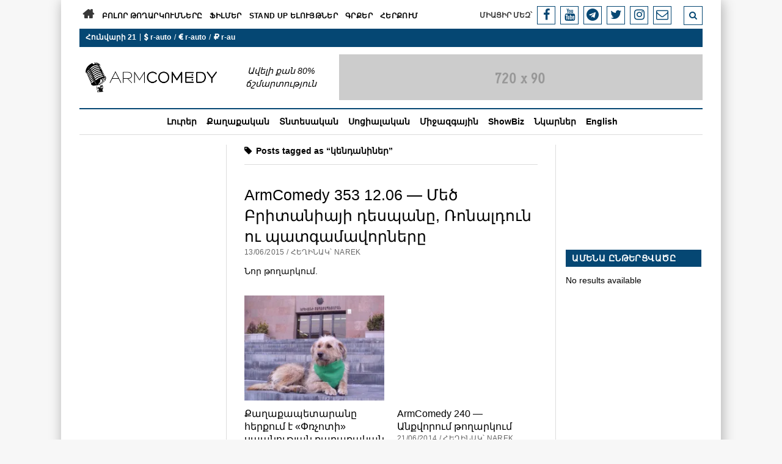

--- FILE ---
content_type: text/html; charset=UTF-8
request_url: http://www.armcomedy.com/tag/%D5%AF%D5%A5%D5%B6%D5%A4%D5%A1%D5%B6%D5%AB%D5%B6%D5%A5%D6%80/
body_size: 13665
content:
<!DOCTYPE html>

<html lang="hy-AM">

<head>
	<title>կենդանիներ &#8212; ArmComedy</title>
<meta name='robots' content='max-image-preview:large' />
<meta charset="UTF-8" />
<meta name="viewport" content="width=device-width, initial-scale=1" />
<meta name="template" content=" " />
<link rel='dns-prefetch' href='//secure.gravatar.com' />
<link rel='dns-prefetch' href='//stats.wp.com' />
<link rel='dns-prefetch' href='//fonts.googleapis.com' />
<link rel='dns-prefetch' href='//v0.wordpress.com' />
<link rel='dns-prefetch' href='//jetpack.wordpress.com' />
<link rel='dns-prefetch' href='//s0.wp.com' />
<link rel='dns-prefetch' href='//public-api.wordpress.com' />
<link rel='dns-prefetch' href='//0.gravatar.com' />
<link rel='dns-prefetch' href='//1.gravatar.com' />
<link rel='dns-prefetch' href='//2.gravatar.com' />
<link rel='preconnect' href='//i0.wp.com' />
<link rel='preconnect' href='//c0.wp.com' />
<link rel="alternate" type="application/rss+xml" title="ArmComedy &rarr; լրահոսը" href="http://www.armcomedy.com/feed/" />
<link rel="alternate" type="application/rss+xml" title="ArmComedy &rarr; մեկնաբանությունների լրահոսը" href="http://www.armcomedy.com/comments/feed/" />
<link rel="alternate" type="application/rss+xml" title="ArmComedy &rarr; կենդանիներ պիտակի լրահոսը" href="http://www.armcomedy.com/tag/%d5%af%d5%a5%d5%b6%d5%a4%d5%a1%d5%b6%d5%ab%d5%b6%d5%a5%d6%80/feed/" />
<style id='wp-img-auto-sizes-contain-inline-css' type='text/css'>
img:is([sizes=auto i],[sizes^="auto," i]){contain-intrinsic-size:3000px 1500px}
/*# sourceURL=wp-img-auto-sizes-contain-inline-css */
</style>
<style id='wp-emoji-styles-inline-css' type='text/css'>

	img.wp-smiley, img.emoji {
		display: inline !important;
		border: none !important;
		box-shadow: none !important;
		height: 1em !important;
		width: 1em !important;
		margin: 0 0.07em !important;
		vertical-align: -0.1em !important;
		background: none !important;
		padding: 0 !important;
	}
/*# sourceURL=wp-emoji-styles-inline-css */
</style>
<style id='wp-block-library-inline-css' type='text/css'>
:root{--wp-block-synced-color:#7a00df;--wp-block-synced-color--rgb:122,0,223;--wp-bound-block-color:var(--wp-block-synced-color);--wp-editor-canvas-background:#ddd;--wp-admin-theme-color:#007cba;--wp-admin-theme-color--rgb:0,124,186;--wp-admin-theme-color-darker-10:#006ba1;--wp-admin-theme-color-darker-10--rgb:0,107,160.5;--wp-admin-theme-color-darker-20:#005a87;--wp-admin-theme-color-darker-20--rgb:0,90,135;--wp-admin-border-width-focus:2px}@media (min-resolution:192dpi){:root{--wp-admin-border-width-focus:1.5px}}.wp-element-button{cursor:pointer}:root .has-very-light-gray-background-color{background-color:#eee}:root .has-very-dark-gray-background-color{background-color:#313131}:root .has-very-light-gray-color{color:#eee}:root .has-very-dark-gray-color{color:#313131}:root .has-vivid-green-cyan-to-vivid-cyan-blue-gradient-background{background:linear-gradient(135deg,#00d084,#0693e3)}:root .has-purple-crush-gradient-background{background:linear-gradient(135deg,#34e2e4,#4721fb 50%,#ab1dfe)}:root .has-hazy-dawn-gradient-background{background:linear-gradient(135deg,#faaca8,#dad0ec)}:root .has-subdued-olive-gradient-background{background:linear-gradient(135deg,#fafae1,#67a671)}:root .has-atomic-cream-gradient-background{background:linear-gradient(135deg,#fdd79a,#004a59)}:root .has-nightshade-gradient-background{background:linear-gradient(135deg,#330968,#31cdcf)}:root .has-midnight-gradient-background{background:linear-gradient(135deg,#020381,#2874fc)}:root{--wp--preset--font-size--normal:16px;--wp--preset--font-size--huge:42px}.has-regular-font-size{font-size:1em}.has-larger-font-size{font-size:2.625em}.has-normal-font-size{font-size:var(--wp--preset--font-size--normal)}.has-huge-font-size{font-size:var(--wp--preset--font-size--huge)}.has-text-align-center{text-align:center}.has-text-align-left{text-align:left}.has-text-align-right{text-align:right}.has-fit-text{white-space:nowrap!important}#end-resizable-editor-section{display:none}.aligncenter{clear:both}.items-justified-left{justify-content:flex-start}.items-justified-center{justify-content:center}.items-justified-right{justify-content:flex-end}.items-justified-space-between{justify-content:space-between}.screen-reader-text{border:0;clip-path:inset(50%);height:1px;margin:-1px;overflow:hidden;padding:0;position:absolute;width:1px;word-wrap:normal!important}.screen-reader-text:focus{background-color:#ddd;clip-path:none;color:#444;display:block;font-size:1em;height:auto;left:5px;line-height:normal;padding:15px 23px 14px;text-decoration:none;top:5px;width:auto;z-index:100000}html :where(.has-border-color){border-style:solid}html :where([style*=border-top-color]){border-top-style:solid}html :where([style*=border-right-color]){border-right-style:solid}html :where([style*=border-bottom-color]){border-bottom-style:solid}html :where([style*=border-left-color]){border-left-style:solid}html :where([style*=border-width]){border-style:solid}html :where([style*=border-top-width]){border-top-style:solid}html :where([style*=border-right-width]){border-right-style:solid}html :where([style*=border-bottom-width]){border-bottom-style:solid}html :where([style*=border-left-width]){border-left-style:solid}html :where(img[class*=wp-image-]){height:auto;max-width:100%}:where(figure){margin:0 0 1em}html :where(.is-position-sticky){--wp-admin--admin-bar--position-offset:var(--wp-admin--admin-bar--height,0px)}@media screen and (max-width:600px){html :where(.is-position-sticky){--wp-admin--admin-bar--position-offset:0px}}

/*# sourceURL=wp-block-library-inline-css */
</style><style id='wp-block-quote-inline-css' type='text/css'>
.wp-block-quote{box-sizing:border-box;overflow-wrap:break-word}.wp-block-quote.is-large:where(:not(.is-style-plain)),.wp-block-quote.is-style-large:where(:not(.is-style-plain)){margin-bottom:1em;padding:0 1em}.wp-block-quote.is-large:where(:not(.is-style-plain)) p,.wp-block-quote.is-style-large:where(:not(.is-style-plain)) p{font-size:1.5em;font-style:italic;line-height:1.6}.wp-block-quote.is-large:where(:not(.is-style-plain)) cite,.wp-block-quote.is-large:where(:not(.is-style-plain)) footer,.wp-block-quote.is-style-large:where(:not(.is-style-plain)) cite,.wp-block-quote.is-style-large:where(:not(.is-style-plain)) footer{font-size:1.125em;text-align:right}.wp-block-quote>cite{display:block}
/*# sourceURL=https://c0.wp.com/c/6.9/wp-includes/blocks/quote/style.min.css */
</style>
<style id='global-styles-inline-css' type='text/css'>
:root{--wp--preset--aspect-ratio--square: 1;--wp--preset--aspect-ratio--4-3: 4/3;--wp--preset--aspect-ratio--3-4: 3/4;--wp--preset--aspect-ratio--3-2: 3/2;--wp--preset--aspect-ratio--2-3: 2/3;--wp--preset--aspect-ratio--16-9: 16/9;--wp--preset--aspect-ratio--9-16: 9/16;--wp--preset--color--black: #000000;--wp--preset--color--cyan-bluish-gray: #abb8c3;--wp--preset--color--white: #ffffff;--wp--preset--color--pale-pink: #f78da7;--wp--preset--color--vivid-red: #cf2e2e;--wp--preset--color--luminous-vivid-orange: #ff6900;--wp--preset--color--luminous-vivid-amber: #fcb900;--wp--preset--color--light-green-cyan: #7bdcb5;--wp--preset--color--vivid-green-cyan: #00d084;--wp--preset--color--pale-cyan-blue: #8ed1fc;--wp--preset--color--vivid-cyan-blue: #0693e3;--wp--preset--color--vivid-purple: #9b51e0;--wp--preset--gradient--vivid-cyan-blue-to-vivid-purple: linear-gradient(135deg,rgb(6,147,227) 0%,rgb(155,81,224) 100%);--wp--preset--gradient--light-green-cyan-to-vivid-green-cyan: linear-gradient(135deg,rgb(122,220,180) 0%,rgb(0,208,130) 100%);--wp--preset--gradient--luminous-vivid-amber-to-luminous-vivid-orange: linear-gradient(135deg,rgb(252,185,0) 0%,rgb(255,105,0) 100%);--wp--preset--gradient--luminous-vivid-orange-to-vivid-red: linear-gradient(135deg,rgb(255,105,0) 0%,rgb(207,46,46) 100%);--wp--preset--gradient--very-light-gray-to-cyan-bluish-gray: linear-gradient(135deg,rgb(238,238,238) 0%,rgb(169,184,195) 100%);--wp--preset--gradient--cool-to-warm-spectrum: linear-gradient(135deg,rgb(74,234,220) 0%,rgb(151,120,209) 20%,rgb(207,42,186) 40%,rgb(238,44,130) 60%,rgb(251,105,98) 80%,rgb(254,248,76) 100%);--wp--preset--gradient--blush-light-purple: linear-gradient(135deg,rgb(255,206,236) 0%,rgb(152,150,240) 100%);--wp--preset--gradient--blush-bordeaux: linear-gradient(135deg,rgb(254,205,165) 0%,rgb(254,45,45) 50%,rgb(107,0,62) 100%);--wp--preset--gradient--luminous-dusk: linear-gradient(135deg,rgb(255,203,112) 0%,rgb(199,81,192) 50%,rgb(65,88,208) 100%);--wp--preset--gradient--pale-ocean: linear-gradient(135deg,rgb(255,245,203) 0%,rgb(182,227,212) 50%,rgb(51,167,181) 100%);--wp--preset--gradient--electric-grass: linear-gradient(135deg,rgb(202,248,128) 0%,rgb(113,206,126) 100%);--wp--preset--gradient--midnight: linear-gradient(135deg,rgb(2,3,129) 0%,rgb(40,116,252) 100%);--wp--preset--font-size--small: 13px;--wp--preset--font-size--medium: 20px;--wp--preset--font-size--large: 36px;--wp--preset--font-size--x-large: 42px;--wp--preset--spacing--20: 0.44rem;--wp--preset--spacing--30: 0.67rem;--wp--preset--spacing--40: 1rem;--wp--preset--spacing--50: 1.5rem;--wp--preset--spacing--60: 2.25rem;--wp--preset--spacing--70: 3.38rem;--wp--preset--spacing--80: 5.06rem;--wp--preset--shadow--natural: 6px 6px 9px rgba(0, 0, 0, 0.2);--wp--preset--shadow--deep: 12px 12px 50px rgba(0, 0, 0, 0.4);--wp--preset--shadow--sharp: 6px 6px 0px rgba(0, 0, 0, 0.2);--wp--preset--shadow--outlined: 6px 6px 0px -3px rgb(255, 255, 255), 6px 6px rgb(0, 0, 0);--wp--preset--shadow--crisp: 6px 6px 0px rgb(0, 0, 0);}:where(.is-layout-flex){gap: 0.5em;}:where(.is-layout-grid){gap: 0.5em;}body .is-layout-flex{display: flex;}.is-layout-flex{flex-wrap: wrap;align-items: center;}.is-layout-flex > :is(*, div){margin: 0;}body .is-layout-grid{display: grid;}.is-layout-grid > :is(*, div){margin: 0;}:where(.wp-block-columns.is-layout-flex){gap: 2em;}:where(.wp-block-columns.is-layout-grid){gap: 2em;}:where(.wp-block-post-template.is-layout-flex){gap: 1.25em;}:where(.wp-block-post-template.is-layout-grid){gap: 1.25em;}.has-black-color{color: var(--wp--preset--color--black) !important;}.has-cyan-bluish-gray-color{color: var(--wp--preset--color--cyan-bluish-gray) !important;}.has-white-color{color: var(--wp--preset--color--white) !important;}.has-pale-pink-color{color: var(--wp--preset--color--pale-pink) !important;}.has-vivid-red-color{color: var(--wp--preset--color--vivid-red) !important;}.has-luminous-vivid-orange-color{color: var(--wp--preset--color--luminous-vivid-orange) !important;}.has-luminous-vivid-amber-color{color: var(--wp--preset--color--luminous-vivid-amber) !important;}.has-light-green-cyan-color{color: var(--wp--preset--color--light-green-cyan) !important;}.has-vivid-green-cyan-color{color: var(--wp--preset--color--vivid-green-cyan) !important;}.has-pale-cyan-blue-color{color: var(--wp--preset--color--pale-cyan-blue) !important;}.has-vivid-cyan-blue-color{color: var(--wp--preset--color--vivid-cyan-blue) !important;}.has-vivid-purple-color{color: var(--wp--preset--color--vivid-purple) !important;}.has-black-background-color{background-color: var(--wp--preset--color--black) !important;}.has-cyan-bluish-gray-background-color{background-color: var(--wp--preset--color--cyan-bluish-gray) !important;}.has-white-background-color{background-color: var(--wp--preset--color--white) !important;}.has-pale-pink-background-color{background-color: var(--wp--preset--color--pale-pink) !important;}.has-vivid-red-background-color{background-color: var(--wp--preset--color--vivid-red) !important;}.has-luminous-vivid-orange-background-color{background-color: var(--wp--preset--color--luminous-vivid-orange) !important;}.has-luminous-vivid-amber-background-color{background-color: var(--wp--preset--color--luminous-vivid-amber) !important;}.has-light-green-cyan-background-color{background-color: var(--wp--preset--color--light-green-cyan) !important;}.has-vivid-green-cyan-background-color{background-color: var(--wp--preset--color--vivid-green-cyan) !important;}.has-pale-cyan-blue-background-color{background-color: var(--wp--preset--color--pale-cyan-blue) !important;}.has-vivid-cyan-blue-background-color{background-color: var(--wp--preset--color--vivid-cyan-blue) !important;}.has-vivid-purple-background-color{background-color: var(--wp--preset--color--vivid-purple) !important;}.has-black-border-color{border-color: var(--wp--preset--color--black) !important;}.has-cyan-bluish-gray-border-color{border-color: var(--wp--preset--color--cyan-bluish-gray) !important;}.has-white-border-color{border-color: var(--wp--preset--color--white) !important;}.has-pale-pink-border-color{border-color: var(--wp--preset--color--pale-pink) !important;}.has-vivid-red-border-color{border-color: var(--wp--preset--color--vivid-red) !important;}.has-luminous-vivid-orange-border-color{border-color: var(--wp--preset--color--luminous-vivid-orange) !important;}.has-luminous-vivid-amber-border-color{border-color: var(--wp--preset--color--luminous-vivid-amber) !important;}.has-light-green-cyan-border-color{border-color: var(--wp--preset--color--light-green-cyan) !important;}.has-vivid-green-cyan-border-color{border-color: var(--wp--preset--color--vivid-green-cyan) !important;}.has-pale-cyan-blue-border-color{border-color: var(--wp--preset--color--pale-cyan-blue) !important;}.has-vivid-cyan-blue-border-color{border-color: var(--wp--preset--color--vivid-cyan-blue) !important;}.has-vivid-purple-border-color{border-color: var(--wp--preset--color--vivid-purple) !important;}.has-vivid-cyan-blue-to-vivid-purple-gradient-background{background: var(--wp--preset--gradient--vivid-cyan-blue-to-vivid-purple) !important;}.has-light-green-cyan-to-vivid-green-cyan-gradient-background{background: var(--wp--preset--gradient--light-green-cyan-to-vivid-green-cyan) !important;}.has-luminous-vivid-amber-to-luminous-vivid-orange-gradient-background{background: var(--wp--preset--gradient--luminous-vivid-amber-to-luminous-vivid-orange) !important;}.has-luminous-vivid-orange-to-vivid-red-gradient-background{background: var(--wp--preset--gradient--luminous-vivid-orange-to-vivid-red) !important;}.has-very-light-gray-to-cyan-bluish-gray-gradient-background{background: var(--wp--preset--gradient--very-light-gray-to-cyan-bluish-gray) !important;}.has-cool-to-warm-spectrum-gradient-background{background: var(--wp--preset--gradient--cool-to-warm-spectrum) !important;}.has-blush-light-purple-gradient-background{background: var(--wp--preset--gradient--blush-light-purple) !important;}.has-blush-bordeaux-gradient-background{background: var(--wp--preset--gradient--blush-bordeaux) !important;}.has-luminous-dusk-gradient-background{background: var(--wp--preset--gradient--luminous-dusk) !important;}.has-pale-ocean-gradient-background{background: var(--wp--preset--gradient--pale-ocean) !important;}.has-electric-grass-gradient-background{background: var(--wp--preset--gradient--electric-grass) !important;}.has-midnight-gradient-background{background: var(--wp--preset--gradient--midnight) !important;}.has-small-font-size{font-size: var(--wp--preset--font-size--small) !important;}.has-medium-font-size{font-size: var(--wp--preset--font-size--medium) !important;}.has-large-font-size{font-size: var(--wp--preset--font-size--large) !important;}.has-x-large-font-size{font-size: var(--wp--preset--font-size--x-large) !important;}
/*# sourceURL=global-styles-inline-css */
</style>

<style id='classic-theme-styles-inline-css' type='text/css'>
/*! This file is auto-generated */
.wp-block-button__link{color:#fff;background-color:#32373c;border-radius:9999px;box-shadow:none;text-decoration:none;padding:calc(.667em + 2px) calc(1.333em + 2px);font-size:1.125em}.wp-block-file__button{background:#32373c;color:#fff;text-decoration:none}
/*# sourceURL=/wp-includes/css/classic-themes.min.css */
</style>
<link rel='stylesheet' id='social-widget-css' href='http://www.armcomedy.com/wp-content/plugins/social-media-widget/social_widget.css?ver=6.9' type='text/css' media='all' />
<link rel='stylesheet' id='ct-mission-news-google-fonts-css' href='//fonts.googleapis.com/css?family=Abril+Fatface%7CPT+Sans%3A400%2C700%7CPT+Serif%3A400%2C400i%2C700%2C700i&#038;subset=latin%2Clatin-ext&#038;ver=6.9' type='text/css' media='all' />
<link rel='stylesheet' id='font-awesome-css' href='http://www.armcomedy.com/wp-content/themes/mission-news/assets/font-awesome/css/font-awesome.min.css?ver=6.9' type='text/css' media='all' />
<link rel='stylesheet' id='ct-mission-news-style-css' href='http://www.armcomedy.com/wp-content/themes/mission-news/style.css?ver=6.9' type='text/css' media='all' />
<link rel='stylesheet' id='jetpack-swiper-library-css' href='https://c0.wp.com/p/jetpack/15.3.1/_inc/blocks/swiper.css' type='text/css' media='all' />
<link rel='stylesheet' id='jetpack-carousel-css' href='https://c0.wp.com/p/jetpack/15.3.1/modules/carousel/jetpack-carousel.css' type='text/css' media='all' />
<style id='jetpack_facebook_likebox-inline-css' type='text/css'>
.widget_facebook_likebox {
	overflow: hidden;
}

/*# sourceURL=http://www.armcomedy.com/wp-content/plugins/jetpack/modules/widgets/facebook-likebox/style.css */
</style>
<link rel='stylesheet' id='sharedaddy-css' href='https://c0.wp.com/p/jetpack/15.3.1/modules/sharedaddy/sharing.css' type='text/css' media='all' />
<link rel='stylesheet' id='social-logos-css' href='https://c0.wp.com/p/jetpack/15.3.1/_inc/social-logos/social-logos.min.css' type='text/css' media='all' />
<script type="text/javascript" src="https://c0.wp.com/c/6.9/wp-includes/js/jquery/jquery.min.js" id="jquery-core-js"></script>
<script type="text/javascript" src="https://c0.wp.com/c/6.9/wp-includes/js/jquery/jquery-migrate.min.js" id="jquery-migrate-js"></script>
<link rel="https://api.w.org/" href="http://www.armcomedy.com/wp-json/" /><link rel="alternate" title="JSON" type="application/json" href="http://www.armcomedy.com/wp-json/wp/v2/tags/3704" /><link rel="EditURI" type="application/rsd+xml" title="RSD" href="http://www.armcomedy.com/xmlrpc.php?rsd" />
<meta name="generator" content="WordPress 6.9" />
	<style>img#wpstats{display:none}</style>
		
<!-- Jetpack Open Graph Tags -->
<meta property="og:type" content="website" />
<meta property="og:title" content="կենդանիներ &#8212; ArmComedy" />
<meta property="og:url" content="http://www.armcomedy.com/tag/%d5%af%d5%a5%d5%b6%d5%a4%d5%a1%d5%b6%d5%ab%d5%b6%d5%a5%d6%80/" />
<meta property="og:site_name" content="ArmComedy" />
<meta property="og:image" content="https://i0.wp.com/www.armcomedy.com/wp-content/uploads/2015/01/favicon-54a9481av1_site_icon.png?fit=512%2C512" />
<meta property="og:image:width" content="512" />
<meta property="og:image:height" content="512" />
<meta property="og:image:alt" content="" />
<meta property="og:locale" content="hy_AM" />
<meta name="twitter:site" content="@armcomedy" />

<!-- End Jetpack Open Graph Tags -->
<link rel="icon" href="https://i0.wp.com/www.armcomedy.com/wp-content/uploads/2015/01/favicon-54a9481av1_site_icon.png?fit=32%2C32" sizes="32x32" />
<link rel="icon" href="https://i0.wp.com/www.armcomedy.com/wp-content/uploads/2015/01/favicon-54a9481av1_site_icon.png?fit=192%2C192" sizes="192x192" />
<link rel="apple-touch-icon" href="https://i0.wp.com/www.armcomedy.com/wp-content/uploads/2015/01/favicon-54a9481av1_site_icon.png?fit=180%2C180" />
<meta name="msapplication-TileImage" content="https://i0.wp.com/www.armcomedy.com/wp-content/uploads/2015/01/favicon-54a9481av1_site_icon.png?fit=270%2C270" />
</head>

<body id="mission-news" class="archive tag tag-3704 wp-custom-logo wp-theme-mission-news layout-double">
	<!-- Start Caramel Native Ads caramel.am/network -->
<script crossorigin='anonymous' src='https://yastatic.net/pcode/adfox/loader.js'></script>
<script> var cscr = document.createElement("script");
cscr.src = "https://ads.caramel.am/ads.min.js" + "?ts=" + new Date().getTime();
document.getElementsByTagName("body")[0].appendChild(cscr);
</script>
<!-- End Caramel Native Ads -->
<a class="skip-content" href="#main">Press &quot;Enter&quot; to skip to content</a>
<div id="overflow-container" class="overflow-container">
	<div id="max-width" class="max-width">
				<header class="site-header" id="site-header" role="banner">
			<div class="top-nav">
				
				<div id="menu-secondary-container" class="menu-secondary-container">
					<div id="menu-secondary" class="menu-container menu-secondary" role="navigation">
	<nav class="menu"><ul id="menu-secondary-items" class="menu-secondary-items"><li id="menu-item-7827" class="menu-item menu-item-type-custom menu-item-object-custom menu-item-home menu-item-7827"><a href="http://www.armcomedy.com/"></a></li>
<li id="menu-item-7836" class="menu-item menu-item-type-post_type menu-item-object-page menu-item-7836"><a href="http://www.armcomedy.com/videos/">Բոլոր թողարկումները</a></li>
<li id="menu-item-8255" class="menu-item menu-item-type-post_type menu-item-object-page menu-item-8255"><a href="http://www.armcomedy.com/films/">Ֆիլմեր</a></li>
<li id="menu-item-7831" class="menu-item menu-item-type-post_type menu-item-object-page menu-item-7831"><a href="http://www.armcomedy.com/standup_comedy/">Stand Up ելույթներ</a></li>
<li id="menu-item-7828" class="menu-item menu-item-type-post_type menu-item-object-page menu-item-7828"><a href="http://www.armcomedy.com/colorofpinkcit/">Գրքեր</a></li>
<li id="menu-item-7830" class="menu-item menu-item-type-post_type menu-item-object-page menu-item-7830"><a href="http://www.armcomedy.com/about/">Հերքում</a></li>
</ul></nav></div>
				</div>
				<button id="search-toggle" class="search-toggle"><i class="fa fa-search"></i></button>
<div id="search-form-popup" class="search-form-popup">
	<div class="inner">
		<div class="title">Որոնում</div>
		<div class='search-form-container'>
    <form role="search" method="get" class="search-form" action="http://www.armcomedy.com">
        <input id="search-field" type="search" class="search-field" value="" name="s"
               title="Որոնում" placeholder=" Օրինակ՝ Հրանուշ Հակոբյան" />
        <input type="submit" class="search-submit" value='Գտնել'/>
    </form>
</div>		<a id="close-search" class="close" href="#"><svg xmlns="http://www.w3.org/2000/svg" width="20" height="20" viewBox="0 0 20 20" version="1.1"><g stroke="none" stroke-width="1" fill="none" fill-rule="evenodd"><g transform="translate(-17.000000, -12.000000)" fill="#000000"><g transform="translate(17.000000, 12.000000)"><rect transform="translate(10.000000, 10.000000) rotate(45.000000) translate(-10.000000, -10.000000) " x="9" y="-2" width="2" height="24"/><rect transform="translate(10.000000, 10.000000) rotate(-45.000000) translate(-10.000000, -10.000000) " x="9" y="-2" width="2" height="24"/></g></g></g></svg></a>
	</div>
</div>
				<ul id='social-media-icons' class='social-media-icons'><li id='miacirmez'>Միացիր մեզ՝  </li><li>					<a class="facebook" target="_blank"
					   href="http://facebook.com/armcomedy">
						<i class="fa fa-facebook"
						   title="facebook"></i>
					</a>
					</li><li>					<a class="youtube" target="_blank"
					   href="http://youtube.com/armcomedy">
						<i class="fa fa-youtube"
						   title="youtube"></i>
					</a>
					</li><li>					<a class="telegram" target="_blank"
					   href="http://t.me/armcomedynow">
						<i class="fa fa-telegram"
						   title="telegram"></i>
					</a>
					</li><li>					<a class="twitter" target="_blank"
					   href="http://twitter.com/armcomedy">
						<i class="fa fa-twitter"
						   title="twitter"></i>
					</a>
					</li><li>					<a class="instagram" target="_blank"
					   href="http://instagram.com/armcomedy.tv">
						<i class="fa fa-instagram"
						   title="instagram"></i>
					</a>
					</li><li>					<a class="email-form" target="_blank"
					   href="http://www.armcomedy.com/contacts">
						<i class="fa fa-envelope-o"
						   title="email-form"></i>
					</a>
					</li></ul>				
			</div>
			
 





			<div id="kursdol"><span class="itemkursdol">Հունվարի 21</span><span style="margin-top:1px;">|</span><div class="itaran"><div class="itemkurs"><span class="itemkursdol"> r-auto</span>/<span class="itemkursdol"> r-auto</span>/<span class="itemkursdol"> r-au</span></div>
			<span class="itemexanak">0°C  Եղանակն այսօր չի աշխատում</span></div></div>
			
			<div id="title-container" class="title-container"><div id='site-title' class='site-title'><a href="http://www.armcomedy.com/" class="custom-logo-link" rel="home"><img width="400" height="90" src="https://i0.wp.com/www.armcomedy.com/wp-content/uploads/2018/08/logo-poq.png?fit=400%2C90" class="custom-logo" alt="ArmComedy" decoding="async" srcset="https://i0.wp.com/www.armcomedy.com/wp-content/uploads/2018/08/logo-poq.png?w=400 400w, https://i0.wp.com/www.armcomedy.com/wp-content/uploads/2018/08/logo-poq.png?resize=350%2C79 350w, https://i0.wp.com/www.armcomedy.com/wp-content/uploads/2018/08/logo-poq.png?resize=300%2C68 300w" sizes="(max-width: 400px) 100vw, 400px" data-attachment-id="10582" data-permalink="http://www.armcomedy.com/logo-poq/" data-orig-file="https://i0.wp.com/www.armcomedy.com/wp-content/uploads/2018/08/logo-poq.png?fit=400%2C90" data-orig-size="400,90" data-comments-opened="1" data-image-meta="{&quot;aperture&quot;:&quot;0&quot;,&quot;credit&quot;:&quot;&quot;,&quot;camera&quot;:&quot;&quot;,&quot;caption&quot;:&quot;&quot;,&quot;created_timestamp&quot;:&quot;0&quot;,&quot;copyright&quot;:&quot;&quot;,&quot;focal_length&quot;:&quot;0&quot;,&quot;iso&quot;:&quot;0&quot;,&quot;shutter_speed&quot;:&quot;0&quot;,&quot;title&quot;:&quot;&quot;,&quot;orientation&quot;:&quot;0&quot;}" data-image-title="logo poq" data-image-description="" data-image-caption="" data-medium-file="https://i0.wp.com/www.armcomedy.com/wp-content/uploads/2018/08/logo-poq.png?fit=300%2C68" data-large-file="https://i0.wp.com/www.armcomedy.com/wp-content/uploads/2018/08/logo-poq.png?fit=400%2C90" /></a></div><p class="tagline">Ավելի քան 80% ճշմարտություն</p>				
					<aside id="below-header" class="widget-area widget-area-below-header active-1" role="complementary">
		<section id="media_image-8" class="widget widget_media_image"><img width="720" height="90" src="https://i0.wp.com/www.armcomedy.com/wp-content/uploads/2018/08/720x90.gif?fit=720%2C90" class="image wp-image-10612  attachment-full size-full" alt="" style="max-width: 100%; height: auto;" decoding="async" fetchpriority="high" data-attachment-id="10612" data-permalink="http://www.armcomedy.com/720x90/" data-orig-file="https://i0.wp.com/www.armcomedy.com/wp-content/uploads/2018/08/720x90.gif?fit=720%2C90" data-orig-size="720,90" data-comments-opened="1" data-image-meta="{&quot;aperture&quot;:&quot;0&quot;,&quot;credit&quot;:&quot;&quot;,&quot;camera&quot;:&quot;&quot;,&quot;caption&quot;:&quot;&quot;,&quot;created_timestamp&quot;:&quot;0&quot;,&quot;copyright&quot;:&quot;&quot;,&quot;focal_length&quot;:&quot;0&quot;,&quot;iso&quot;:&quot;0&quot;,&quot;shutter_speed&quot;:&quot;0&quot;,&quot;title&quot;:&quot;&quot;,&quot;orientation&quot;:&quot;0&quot;}" data-image-title="720&amp;#215;90" data-image-description="" data-image-caption="" data-medium-file="https://i0.wp.com/www.armcomedy.com/wp-content/uploads/2018/08/720x90.gif?fit=300%2C38" data-large-file="https://i0.wp.com/www.armcomedy.com/wp-content/uploads/2018/08/720x90.gif?fit=600%2C75" /></section>	</aside>
			</div>
			<button id="toggle-navigation" class="toggle-navigation" name="toggle-navigation" aria-expanded="false">
				<span class="screen-reader-text">open menu</span>
				<svg xmlns="http://www.w3.org/2000/svg" width="24" height="18" viewBox="0 0 24 18" version="1.1"><g stroke="none" stroke-width="1" fill="none" fill-rule="evenodd"><g transform="translate(-272.000000, -21.000000)" fill="#000000"><g transform="translate(266.000000, 12.000000)"><g transform="translate(6.000000, 9.000000)"><rect class="top-bar" x="0" y="0" width="24" height="2"/><rect class="middle-bar" x="0" y="8" width="24" height="2"/><rect class="bottom-bar" x="0" y="16" width="24" height="2"/></g></g></g></g></svg>			</button>
			<div id="menu-primary-container" class="menu-primary-container tier-1">
				<div class="dropdown-navigation"><a id="back-button" class="back-button" href="#"><i class="fa fa-angle-left"></i> Back</a><span class="label"></span></div>
<div id="menu-primary" class="menu-container menu-primary" role="navigation">
    <nav class="menu"><ul id="menu-primary-items" class="menu-primary-items"><li id="menu-item-4111" class="menu-item menu-item-type-taxonomy menu-item-object-category menu-item-4111"><a href="http://www.armcomedy.com/category/armenian-news/">Լուրեր</a></li>
<li id="menu-item-7884" class="menu-item menu-item-type-taxonomy menu-item-object-category menu-item-7884"><a href="http://www.armcomedy.com/category/%d6%84%d5%a1%d5%b2%d5%a1%d6%84%d5%a1%d5%af%d5%a1%d5%b6-2/">Քաղաքական</a></li>
<li id="menu-item-7883" class="menu-item menu-item-type-taxonomy menu-item-object-category menu-item-7883"><a href="http://www.armcomedy.com/category/%d5%bf%d5%b6%d5%bf%d5%a5%d5%bd%d5%a1%d5%af%d5%a1%d5%b6/">Տնտեսական</a></li>
<li id="menu-item-4126" class="menu-item menu-item-type-taxonomy menu-item-object-category menu-item-4126"><a href="http://www.armcomedy.com/category/society/">Սոցիալական</a></li>
<li id="menu-item-4128" class="menu-item menu-item-type-taxonomy menu-item-object-category menu-item-4128"><a href="http://www.armcomedy.com/category/world/">Միջազգային</a></li>
<li id="menu-item-4116" class="menu-item menu-item-type-taxonomy menu-item-object-category menu-item-4116"><a href="http://www.armcomedy.com/category/show-business/">ShowBiz</a></li>
<li id="menu-item-4115" class="menu-item menu-item-type-taxonomy menu-item-object-category menu-item-4115"><a href="http://www.armcomedy.com/category/photos/">Նկարներ</a></li>
<li id="menu-item-4427" class="menu-item menu-item-type-taxonomy menu-item-object-category menu-item-4427"><a href="http://www.armcomedy.com/category/english/">English</a></li>
</ul></nav></div>
			</div>
		</header>
				
		<div class="content-container">
						<div class="layout-container">
				    <aside class="sidebar sidebar-left" id="sidebar-left" role="complementary">
        <div class="inner">
            <section id="facebook-likebox-4" class="widget widget_facebook_likebox">		<div id="fb-root"></div>
		<div class="fb-page" data-href="https://www.facebook.com/armcomedy" data-width="340"  data-height="130" data-hide-cover="false" data-show-facepile="false" data-tabs="false" data-hide-cta="false" data-small-header="false">
		<div class="fb-xfbml-parse-ignore"><blockquote cite="https://www.facebook.com/armcomedy"><a href="https://www.facebook.com/armcomedy"></a></blockquote></div>
		</div>
		</section>        </div>
    </aside>
				<section id="main" class="main" role="main">
					
<div class='archive-header'>
		<h1>
		<i class="fa fa-tag"></i>
		Posts tagged as &ldquo;կենդանիներ&rdquo;	</h1>
	</div>
<div id="loop-container" class="loop-container">
    <div class="post-8709 post type-post status-publish format-standard hentry category-armenian-news category-sport category-armcomedy-tv category-2816 tag-armenia tag-magna-carta tag-portugal tag-ronaldo tag-4247 tag-1030 tag-3687 tag-2142 tag-912 tag-3704 tag-4250 tag-4246 tag-4251 tag-4243 tag-4154 tag-4248 tag-4242 tag-862 entry">
		<article>
		<div class="featured-image"><a href="http://www.armcomedy.com/2015/06/13/armcomedy-353/">ArmComedy 353 12.06 &#8212; Մեծ Բրիտանիայի դեսպանը, Ռոնալդուն ու պատգամավորները</a></div>		<div class='post-header'>
						<h2 class='post-title'>
				<a href="http://www.armcomedy.com/2015/06/13/armcomedy-353/">ArmComedy 353 12.06 &#8212; Մեծ Բրիտանիայի դեսպանը, Ռոնալդուն ու պատգամավորները</a>
			</h2>
			<div class="post-byline">13/06/2015 / Հեղինակ՝ Narek</div>		</div>
		<div class="post-content">
			<p>Նոր թողարկում.</p>
		</div>
	</article>
	</div><div class="post-7612 post type-post status-publish format-standard hentry category-armenian-news category-society tag-3346 tag-1019 tag-3704 tag-3890 tag-1867 entry double">
		<article>
		<div class="featured-image"><a href="http://www.armcomedy.com/2014/11/20/prchot/">Քաղաքապետարանը հերքում է «Փռչոտի» սպանության քաղաքական ենթատեքստը<img width="250" height="188" src="https://i0.wp.com/www.armcomedy.com/wp-content/uploads/2014/11/prchot-428168_396160217063541_1765142258_n.jpg?fit=250%2C188" class="attachment-thumbnail size-thumbnail" alt="" decoding="async" srcset="https://i0.wp.com/www.armcomedy.com/wp-content/uploads/2014/11/prchot-428168_396160217063541_1765142258_n.jpg?w=630 630w, https://i0.wp.com/www.armcomedy.com/wp-content/uploads/2014/11/prchot-428168_396160217063541_1765142258_n.jpg?resize=250%2C188 250w, https://i0.wp.com/www.armcomedy.com/wp-content/uploads/2014/11/prchot-428168_396160217063541_1765142258_n.jpg?resize=300%2C226 300w, https://i0.wp.com/www.armcomedy.com/wp-content/uploads/2014/11/prchot-428168_396160217063541_1765142258_n.jpg?resize=600%2C453 600w" sizes="(max-width: 250px) 100vw, 250px" data-attachment-id="7613" data-permalink="http://www.armcomedy.com/2014/11/20/prchot/prchot-428168_396160217063541_1765142258_n/" data-orig-file="https://i0.wp.com/www.armcomedy.com/wp-content/uploads/2014/11/prchot-428168_396160217063541_1765142258_n.jpg?fit=630%2C476" data-orig-size="630,476" data-comments-opened="1" data-image-meta="{&quot;aperture&quot;:&quot;0&quot;,&quot;credit&quot;:&quot;&quot;,&quot;camera&quot;:&quot;&quot;,&quot;caption&quot;:&quot;&quot;,&quot;created_timestamp&quot;:&quot;0&quot;,&quot;copyright&quot;:&quot;&quot;,&quot;focal_length&quot;:&quot;0&quot;,&quot;iso&quot;:&quot;0&quot;,&quot;shutter_speed&quot;:&quot;0&quot;,&quot;title&quot;:&quot;&quot;,&quot;orientation&quot;:&quot;0&quot;}" data-image-title="prchot 428168_396160217063541_1765142258_n" data-image-description="" data-image-caption="&lt;p&gt;Փռչոտը պահանջում է Հենրիկ Նավասարդյանի հրաժարականը&lt;/p&gt;
" data-medium-file="https://i0.wp.com/www.armcomedy.com/wp-content/uploads/2014/11/prchot-428168_396160217063541_1765142258_n.jpg?fit=300%2C226" data-large-file="https://i0.wp.com/www.armcomedy.com/wp-content/uploads/2014/11/prchot-428168_396160217063541_1765142258_n.jpg?fit=600%2C453" /></a></div>		<div class='post-header'>
						<h2 class='post-title'>
				<a href="http://www.armcomedy.com/2014/11/20/prchot/">Քաղաքապետարանը հերքում է «Փռչոտի» սպանության քաղաքական ենթատեքստը</a>
			</h2>
			<div class="post-byline">20/11/2014 / Հեղինակ՝ Sergey</div>		</div>
	</article>
	</div><div class="post-7126 post type-post status-publish format-standard hentry category-armcomedy-tv category-2816 tag-party tag-2142 tag-2956 tag-2296 tag-3704 tag-3705 tag-820 tag-3706 tag-3703 entry double">
		<article>
		<div class="featured-image"><a href="http://www.armcomedy.com/2014/06/21/armcomedy-240-2/">ArmComedy 240 &#8212; Անքվորում թողարկում</a></div>		<div class='post-header'>
						<h2 class='post-title'>
				<a href="http://www.armcomedy.com/2014/06/21/armcomedy-240-2/">ArmComedy 240 &#8212; Անքվորում թողարկում</a>
			</h2>
			<div class="post-byline">21/06/2014 / Հեղինակ՝ Narek</div>		</div>
	</article>
	</div></div>


</section> <!-- .main -->

	<aside class="sidebar sidebar-right" id="sidebar-right" role="complementary">
		<div class="inner">
			<section id="block-3" class="widget widget_block"><p><iframe loading="lazy" width="225" height="128" src="https://www.youtube.com/embed/fxAsk5MNEsY" title="YouTube video player" frameborder="0" allow="accelerometer; autoplay; clipboard-write; encrypted-media; gyroscope; picture-in-picture" allowfullscreen=""></iframe></p></section><section id="mostreadpostswidget-2" class="widget widget_mostreadpostswidget"><h2 class="widget-title">Ամենա ընթերցվածը</h2><ul class="mlrp_ul"><li>No results available</li></ul>
		<div style="clear:both;"></div></section>		</div>
	</aside>
</div><!-- layout-container -->
</div><!-- content-container -->

<footer id="site-footer" class="site-footer" role="contentinfo">


    	<aside id="site-footer-widgets" class="widget-area widget-area-site-footer active-2" role="complementary">
		<section id="media_image-4" class="widget widget_media_image"><img width="337" height="150" src="https://i0.wp.com/www.armcomedy.com/wp-content/uploads/2015/04/awards.png?fit=337%2C150" class="image wp-image-8520 aligncenter attachment-full size-full" alt="" style="max-width: 100%; height: auto;" decoding="async" loading="lazy" srcset="https://i0.wp.com/www.armcomedy.com/wp-content/uploads/2015/04/awards.png?w=337 337w, https://i0.wp.com/www.armcomedy.com/wp-content/uploads/2015/04/awards.png?resize=300%2C134 300w" sizes="auto, (max-width: 337px) 100vw, 337px" data-attachment-id="8520" data-permalink="http://www.armcomedy.com/awards/" data-orig-file="https://i0.wp.com/www.armcomedy.com/wp-content/uploads/2015/04/awards.png?fit=337%2C150" data-orig-size="337,150" data-comments-opened="1" data-image-meta="{&quot;aperture&quot;:&quot;0&quot;,&quot;credit&quot;:&quot;&quot;,&quot;camera&quot;:&quot;&quot;,&quot;caption&quot;:&quot;&quot;,&quot;created_timestamp&quot;:&quot;0&quot;,&quot;copyright&quot;:&quot;&quot;,&quot;focal_length&quot;:&quot;0&quot;,&quot;iso&quot;:&quot;0&quot;,&quot;shutter_speed&quot;:&quot;0&quot;,&quot;title&quot;:&quot;&quot;,&quot;orientation&quot;:&quot;0&quot;}" data-image-title="awards" data-image-description="" data-image-caption="" data-medium-file="https://i0.wp.com/www.armcomedy.com/wp-content/uploads/2015/04/awards.png?fit=300%2C134" data-large-file="https://i0.wp.com/www.armcomedy.com/wp-content/uploads/2015/04/awards.png?fit=337%2C150" /></section><section id="block-4" class="widget widget_block">
<blockquote class="wp-block-quote is-layout-flow wp-block-quote-is-layout-flow"><p><sub>Հերքում՝ կայքը լրատվական չէ, տեղադրված նյութերը վառ երևակայության արդյունք են և կրում են երգիծական բնույթ։ Բոլոր նմանությունները իրական մարդկանց, կուսակցությունների, կազմակերպությունների, երկրների, մոլորակներրի և վարչապետերի հետ զուտ պատահական են։</sub></p></blockquote>
</section>	</aside>
 
</footer>
</div><!-- .max-width -->
</div><!-- .overflow-container -->


<!-- Google Analytics Local by Webcraftic Local Google Analytics -->
<script>
(function(i,s,o,g,r,a,m){i['GoogleAnalyticsObject']=r;i[r]=i[r]||function(){
            (i[r].q=i[r].q||[]).push(arguments)},i[r].l=1*new Date();a=s.createElement(o),
            m=s.getElementsByTagName(o)[0];a.async=1;a.src=g;m.parentNode.insertBefore(a,m)
            })(window,document,'script','http://www.armcomedy.com/wp-content/uploads/wga-cache/local-ga.js','ga');
ga('create', 'UA-17576821-1', 'auto');
ga('send', 'pageview');
</script>
<!-- end Google Analytics Local by Webcraftic Local Google Analytics -->
<script type="speculationrules">
{"prefetch":[{"source":"document","where":{"and":[{"href_matches":"/*"},{"not":{"href_matches":["/wp-*.php","/wp-admin/*","/wp-content/uploads/*","/wp-content/*","/wp-content/plugins/*","/wp-content/themes/mission-news/*","/*\\?(.+)"]}},{"not":{"selector_matches":"a[rel~=\"nofollow\"]"}},{"not":{"selector_matches":".no-prefetch, .no-prefetch a"}}]},"eagerness":"conservative"}]}
</script>
		<div id="jp-carousel-loading-overlay">
			<div id="jp-carousel-loading-wrapper">
				<span id="jp-carousel-library-loading">&nbsp;</span>
			</div>
		</div>
		<div class="jp-carousel-overlay" style="display: none;">

		<div class="jp-carousel-container">
			<!-- The Carousel Swiper -->
			<div
				class="jp-carousel-wrap swiper jp-carousel-swiper-container jp-carousel-transitions"
				itemscope
				itemtype="https://schema.org/ImageGallery">
				<div class="jp-carousel swiper-wrapper"></div>
				<div class="jp-swiper-button-prev swiper-button-prev">
					<svg width="25" height="24" viewBox="0 0 25 24" fill="none" xmlns="http://www.w3.org/2000/svg">
						<mask id="maskPrev" mask-type="alpha" maskUnits="userSpaceOnUse" x="8" y="6" width="9" height="12">
							<path d="M16.2072 16.59L11.6496 12L16.2072 7.41L14.8041 6L8.8335 12L14.8041 18L16.2072 16.59Z" fill="white"/>
						</mask>
						<g mask="url(#maskPrev)">
							<rect x="0.579102" width="23.8823" height="24" fill="#FFFFFF"/>
						</g>
					</svg>
				</div>
				<div class="jp-swiper-button-next swiper-button-next">
					<svg width="25" height="24" viewBox="0 0 25 24" fill="none" xmlns="http://www.w3.org/2000/svg">
						<mask id="maskNext" mask-type="alpha" maskUnits="userSpaceOnUse" x="8" y="6" width="8" height="12">
							<path d="M8.59814 16.59L13.1557 12L8.59814 7.41L10.0012 6L15.9718 12L10.0012 18L8.59814 16.59Z" fill="white"/>
						</mask>
						<g mask="url(#maskNext)">
							<rect x="0.34375" width="23.8822" height="24" fill="#FFFFFF"/>
						</g>
					</svg>
				</div>
			</div>
			<!-- The main close buton -->
			<div class="jp-carousel-close-hint">
				<svg width="25" height="24" viewBox="0 0 25 24" fill="none" xmlns="http://www.w3.org/2000/svg">
					<mask id="maskClose" mask-type="alpha" maskUnits="userSpaceOnUse" x="5" y="5" width="15" height="14">
						<path d="M19.3166 6.41L17.9135 5L12.3509 10.59L6.78834 5L5.38525 6.41L10.9478 12L5.38525 17.59L6.78834 19L12.3509 13.41L17.9135 19L19.3166 17.59L13.754 12L19.3166 6.41Z" fill="white"/>
					</mask>
					<g mask="url(#maskClose)">
						<rect x="0.409668" width="23.8823" height="24" fill="#FFFFFF"/>
					</g>
				</svg>
			</div>
			<!-- Image info, comments and meta -->
			<div class="jp-carousel-info">
				<div class="jp-carousel-info-footer">
					<div class="jp-carousel-pagination-container">
						<div class="jp-swiper-pagination swiper-pagination"></div>
						<div class="jp-carousel-pagination"></div>
					</div>
					<div class="jp-carousel-photo-title-container">
						<h2 class="jp-carousel-photo-caption"></h2>
					</div>
					<div class="jp-carousel-photo-icons-container">
						<a href="#" class="jp-carousel-icon-btn jp-carousel-icon-info" aria-label="Toggle photo metadata visibility">
							<span class="jp-carousel-icon">
								<svg width="25" height="24" viewBox="0 0 25 24" fill="none" xmlns="http://www.w3.org/2000/svg">
									<mask id="maskInfo" mask-type="alpha" maskUnits="userSpaceOnUse" x="2" y="2" width="21" height="20">
										<path fill-rule="evenodd" clip-rule="evenodd" d="M12.7537 2C7.26076 2 2.80273 6.48 2.80273 12C2.80273 17.52 7.26076 22 12.7537 22C18.2466 22 22.7046 17.52 22.7046 12C22.7046 6.48 18.2466 2 12.7537 2ZM11.7586 7V9H13.7488V7H11.7586ZM11.7586 11V17H13.7488V11H11.7586ZM4.79292 12C4.79292 16.41 8.36531 20 12.7537 20C17.142 20 20.7144 16.41 20.7144 12C20.7144 7.59 17.142 4 12.7537 4C8.36531 4 4.79292 7.59 4.79292 12Z" fill="white"/>
									</mask>
									<g mask="url(#maskInfo)">
										<rect x="0.8125" width="23.8823" height="24" fill="#FFFFFF"/>
									</g>
								</svg>
							</span>
						</a>
												<a href="#" class="jp-carousel-icon-btn jp-carousel-icon-comments" aria-label="Toggle photo comments visibility">
							<span class="jp-carousel-icon">
								<svg width="25" height="24" viewBox="0 0 25 24" fill="none" xmlns="http://www.w3.org/2000/svg">
									<mask id="maskComments" mask-type="alpha" maskUnits="userSpaceOnUse" x="2" y="2" width="21" height="20">
										<path fill-rule="evenodd" clip-rule="evenodd" d="M4.3271 2H20.2486C21.3432 2 22.2388 2.9 22.2388 4V16C22.2388 17.1 21.3432 18 20.2486 18H6.31729L2.33691 22V4C2.33691 2.9 3.2325 2 4.3271 2ZM6.31729 16H20.2486V4H4.3271V18L6.31729 16Z" fill="white"/>
									</mask>
									<g mask="url(#maskComments)">
										<rect x="0.34668" width="23.8823" height="24" fill="#FFFFFF"/>
									</g>
								</svg>

								<span class="jp-carousel-has-comments-indicator" aria-label="This image has comments."></span>
							</span>
						</a>
											</div>
				</div>
				<div class="jp-carousel-info-extra">
					<div class="jp-carousel-info-content-wrapper">
						<div class="jp-carousel-photo-title-container">
							<h2 class="jp-carousel-photo-title"></h2>
						</div>
						<div class="jp-carousel-comments-wrapper">
															<div id="jp-carousel-comments-loading">
									<span>Loading Comments...</span>
								</div>
								<div class="jp-carousel-comments"></div>
								<div id="jp-carousel-comment-form-container">
									<span id="jp-carousel-comment-form-spinner">&nbsp;</span>
									<div id="jp-carousel-comment-post-results"></div>
																														<form id="jp-carousel-comment-form">
												<label for="jp-carousel-comment-form-comment-field" class="screen-reader-text">Write a Comment...</label>
												<textarea
													name="comment"
													class="jp-carousel-comment-form-field jp-carousel-comment-form-textarea"
													id="jp-carousel-comment-form-comment-field"
													placeholder="Write a Comment..."
												></textarea>
												<div id="jp-carousel-comment-form-submit-and-info-wrapper">
													<div id="jp-carousel-comment-form-commenting-as">
																													<fieldset>
																<label for="jp-carousel-comment-form-email-field">Email (Required)</label>
																<input type="text" name="email" class="jp-carousel-comment-form-field jp-carousel-comment-form-text-field" id="jp-carousel-comment-form-email-field" />
															</fieldset>
															<fieldset>
																<label for="jp-carousel-comment-form-author-field">Name (Required)</label>
																<input type="text" name="author" class="jp-carousel-comment-form-field jp-carousel-comment-form-text-field" id="jp-carousel-comment-form-author-field" />
															</fieldset>
															<fieldset>
																<label for="jp-carousel-comment-form-url-field">Website</label>
																<input type="text" name="url" class="jp-carousel-comment-form-field jp-carousel-comment-form-text-field" id="jp-carousel-comment-form-url-field" />
															</fieldset>
																											</div>
													<input
														type="submit"
														name="submit"
														class="jp-carousel-comment-form-button"
														id="jp-carousel-comment-form-button-submit"
														value="Post Comment" />
												</div>
											</form>
																											</div>
													</div>
						<div class="jp-carousel-image-meta">
							<div class="jp-carousel-title-and-caption">
								<div class="jp-carousel-photo-info">
									<h3 class="jp-carousel-caption" itemprop="caption description"></h3>
								</div>

								<div class="jp-carousel-photo-description"></div>
							</div>
							<ul class="jp-carousel-image-exif" style="display: none;"></ul>
							<a class="jp-carousel-image-download" href="#" target="_blank" style="display: none;">
								<svg width="25" height="24" viewBox="0 0 25 24" fill="none" xmlns="http://www.w3.org/2000/svg">
									<mask id="mask0" mask-type="alpha" maskUnits="userSpaceOnUse" x="3" y="3" width="19" height="18">
										<path fill-rule="evenodd" clip-rule="evenodd" d="M5.84615 5V19H19.7775V12H21.7677V19C21.7677 20.1 20.8721 21 19.7775 21H5.84615C4.74159 21 3.85596 20.1 3.85596 19V5C3.85596 3.9 4.74159 3 5.84615 3H12.8118V5H5.84615ZM14.802 5V3H21.7677V10H19.7775V6.41L9.99569 16.24L8.59261 14.83L18.3744 5H14.802Z" fill="white"/>
									</mask>
									<g mask="url(#mask0)">
										<rect x="0.870605" width="23.8823" height="24" fill="#FFFFFF"/>
									</g>
								</svg>
								<span class="jp-carousel-download-text"></span>
							</a>
							<div class="jp-carousel-image-map" style="display: none;"></div>
						</div>
					</div>
				</div>
			</div>
		</div>

		</div>
		<script type="text/javascript" id="ct-mission-news-js-js-extra">
/* <![CDATA[ */
var mission_news_objectL10n = {"openMenu":"open menu","closeMenu":"close menu","openChildMenu":"open dropdown menu","closeChildMenu":"close dropdown menu"};
//# sourceURL=ct-mission-news-js-js-extra
/* ]]> */
</script>
<script type="text/javascript" src="http://www.armcomedy.com/wp-content/themes/mission-news/js/build/production.min.js?ver=6.9" id="ct-mission-news-js-js"></script>
<script type="text/javascript" id="jetpack-carousel-js-extra">
/* <![CDATA[ */
var jetpackSwiperLibraryPath = {"url":"http://www.armcomedy.com/wp-content/plugins/jetpack/_inc/blocks/swiper.js"};
var jetpackCarouselStrings = {"widths":[370,700,1000,1200,1400,2000],"is_logged_in":"","lang":"hy","ajaxurl":"http://www.armcomedy.com/wp-admin/admin-ajax.php","nonce":"12b1401c99","display_exif":"1","display_comments":"1","single_image_gallery":"1","single_image_gallery_media_file":"","background_color":"black","comment":"Comment","post_comment":"Post Comment","write_comment":"Write a Comment...","loading_comments":"Loading Comments...","image_label":"Open image in full-screen.","download_original":"View full size \u003Cspan class=\"photo-size\"\u003E{0}\u003Cspan class=\"photo-size-times\"\u003E\u00d7\u003C/span\u003E{1}\u003C/span\u003E","no_comment_text":"Please be sure to submit some text with your comment.","no_comment_email":"Please provide an email address to comment.","no_comment_author":"Please provide your name to comment.","comment_post_error":"Sorry, but there was an error posting your comment. Please try again later.","comment_approved":"Your comment was approved.","comment_unapproved":"Your comment is in moderation.","camera":"Camera","aperture":"Aperture","shutter_speed":"Shutter Speed","focal_length":"Focal Length","copyright":"Copyright","comment_registration":"0","require_name_email":"1","login_url":"http://www.armcomedy.com/wp-login.php?redirect_to=http%3A%2F%2Fwww.armcomedy.com%2F2015%2F06%2F13%2Farmcomedy-353%2F","blog_id":"1","meta_data":["camera","aperture","shutter_speed","focal_length","copyright"]};
//# sourceURL=jetpack-carousel-js-extra
/* ]]> */
</script>
<script type="text/javascript" src="https://c0.wp.com/p/jetpack/15.3.1/_inc/build/carousel/jetpack-carousel.min.js" id="jetpack-carousel-js"></script>
<script type="text/javascript" id="jetpack-facebook-embed-js-extra">
/* <![CDATA[ */
var jpfbembed = {"appid":"249643311490","locale":"en_US"};
//# sourceURL=jetpack-facebook-embed-js-extra
/* ]]> */
</script>
<script type="text/javascript" src="https://c0.wp.com/p/jetpack/15.3.1/_inc/build/facebook-embed.min.js" id="jetpack-facebook-embed-js"></script>
<script type="text/javascript" id="jetpack-stats-js-before">
/* <![CDATA[ */
_stq = window._stq || [];
_stq.push([ "view", JSON.parse("{\"v\":\"ext\",\"blog\":\"14813457\",\"post\":\"0\",\"tz\":\"4\",\"srv\":\"www.armcomedy.com\",\"arch_tag\":\"%D5%AF%D5%A5%D5%B6%D5%A4%D5%A1%D5%B6%D5%AB%D5%B6%D5%A5%D6%80\",\"arch_results\":\"3\",\"j\":\"1:15.3.1\"}") ]);
_stq.push([ "clickTrackerInit", "14813457", "0" ]);
//# sourceURL=jetpack-stats-js-before
/* ]]> */
</script>
<script type="text/javascript" src="https://stats.wp.com/e-202604.js" id="jetpack-stats-js" defer="defer" data-wp-strategy="defer"></script>
<script id="wp-emoji-settings" type="application/json">
{"baseUrl":"https://s.w.org/images/core/emoji/17.0.2/72x72/","ext":".png","svgUrl":"https://s.w.org/images/core/emoji/17.0.2/svg/","svgExt":".svg","source":{"concatemoji":"http://www.armcomedy.com/wp-includes/js/wp-emoji-release.min.js?ver=6.9"}}
</script>
<script type="module">
/* <![CDATA[ */
/*! This file is auto-generated */
const a=JSON.parse(document.getElementById("wp-emoji-settings").textContent),o=(window._wpemojiSettings=a,"wpEmojiSettingsSupports"),s=["flag","emoji"];function i(e){try{var t={supportTests:e,timestamp:(new Date).valueOf()};sessionStorage.setItem(o,JSON.stringify(t))}catch(e){}}function c(e,t,n){e.clearRect(0,0,e.canvas.width,e.canvas.height),e.fillText(t,0,0);t=new Uint32Array(e.getImageData(0,0,e.canvas.width,e.canvas.height).data);e.clearRect(0,0,e.canvas.width,e.canvas.height),e.fillText(n,0,0);const a=new Uint32Array(e.getImageData(0,0,e.canvas.width,e.canvas.height).data);return t.every((e,t)=>e===a[t])}function p(e,t){e.clearRect(0,0,e.canvas.width,e.canvas.height),e.fillText(t,0,0);var n=e.getImageData(16,16,1,1);for(let e=0;e<n.data.length;e++)if(0!==n.data[e])return!1;return!0}function u(e,t,n,a){switch(t){case"flag":return n(e,"\ud83c\udff3\ufe0f\u200d\u26a7\ufe0f","\ud83c\udff3\ufe0f\u200b\u26a7\ufe0f")?!1:!n(e,"\ud83c\udde8\ud83c\uddf6","\ud83c\udde8\u200b\ud83c\uddf6")&&!n(e,"\ud83c\udff4\udb40\udc67\udb40\udc62\udb40\udc65\udb40\udc6e\udb40\udc67\udb40\udc7f","\ud83c\udff4\u200b\udb40\udc67\u200b\udb40\udc62\u200b\udb40\udc65\u200b\udb40\udc6e\u200b\udb40\udc67\u200b\udb40\udc7f");case"emoji":return!a(e,"\ud83e\u1fac8")}return!1}function f(e,t,n,a){let r;const o=(r="undefined"!=typeof WorkerGlobalScope&&self instanceof WorkerGlobalScope?new OffscreenCanvas(300,150):document.createElement("canvas")).getContext("2d",{willReadFrequently:!0}),s=(o.textBaseline="top",o.font="600 32px Arial",{});return e.forEach(e=>{s[e]=t(o,e,n,a)}),s}function r(e){var t=document.createElement("script");t.src=e,t.defer=!0,document.head.appendChild(t)}a.supports={everything:!0,everythingExceptFlag:!0},new Promise(t=>{let n=function(){try{var e=JSON.parse(sessionStorage.getItem(o));if("object"==typeof e&&"number"==typeof e.timestamp&&(new Date).valueOf()<e.timestamp+604800&&"object"==typeof e.supportTests)return e.supportTests}catch(e){}return null}();if(!n){if("undefined"!=typeof Worker&&"undefined"!=typeof OffscreenCanvas&&"undefined"!=typeof URL&&URL.createObjectURL&&"undefined"!=typeof Blob)try{var e="postMessage("+f.toString()+"("+[JSON.stringify(s),u.toString(),c.toString(),p.toString()].join(",")+"));",a=new Blob([e],{type:"text/javascript"});const r=new Worker(URL.createObjectURL(a),{name:"wpTestEmojiSupports"});return void(r.onmessage=e=>{i(n=e.data),r.terminate(),t(n)})}catch(e){}i(n=f(s,u,c,p))}t(n)}).then(e=>{for(const n in e)a.supports[n]=e[n],a.supports.everything=a.supports.everything&&a.supports[n],"flag"!==n&&(a.supports.everythingExceptFlag=a.supports.everythingExceptFlag&&a.supports[n]);var t;a.supports.everythingExceptFlag=a.supports.everythingExceptFlag&&!a.supports.flag,a.supports.everything||((t=a.source||{}).concatemoji?r(t.concatemoji):t.wpemoji&&t.twemoji&&(r(t.twemoji),r(t.wpemoji)))});
//# sourceURL=http://www.armcomedy.com/wp-includes/js/wp-emoji-loader.min.js
/* ]]> */
</script>

</body>
</html>